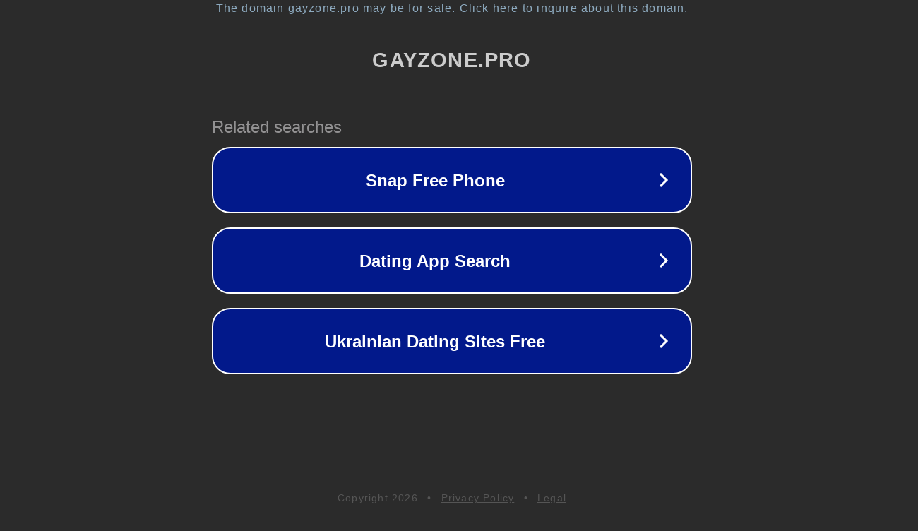

--- FILE ---
content_type: text/html; charset=utf-8
request_url: http://ww25.gayzone.pro/search/mananalteen?subid1=20230922-0448-1318-a346-b4b3e83d40ed
body_size: 1194
content:
<!doctype html>
<html data-adblockkey="MFwwDQYJKoZIhvcNAQEBBQADSwAwSAJBANDrp2lz7AOmADaN8tA50LsWcjLFyQFcb/P2Txc58oYOeILb3vBw7J6f4pamkAQVSQuqYsKx3YzdUHCvbVZvFUsCAwEAAQ==_B78nFij0KXblDovDQyOjb5E8etkd0uMOKdPeCsS/Q0tqS+3JEADuyLZC3kDQa8bmR8VIX3G6ynEStCZ9biaSGg==" lang="en" style="background: #2B2B2B;">
<head>
    <meta charset="utf-8">
    <meta name="viewport" content="width=device-width, initial-scale=1">
    <link rel="icon" href="[data-uri]">
    <link rel="preconnect" href="https://www.google.com" crossorigin>
</head>
<body>
<div id="target" style="opacity: 0"></div>
<script>window.park = "[base64]";</script>
<script src="/bqNGQAKbk.js"></script>
</body>
</html>
